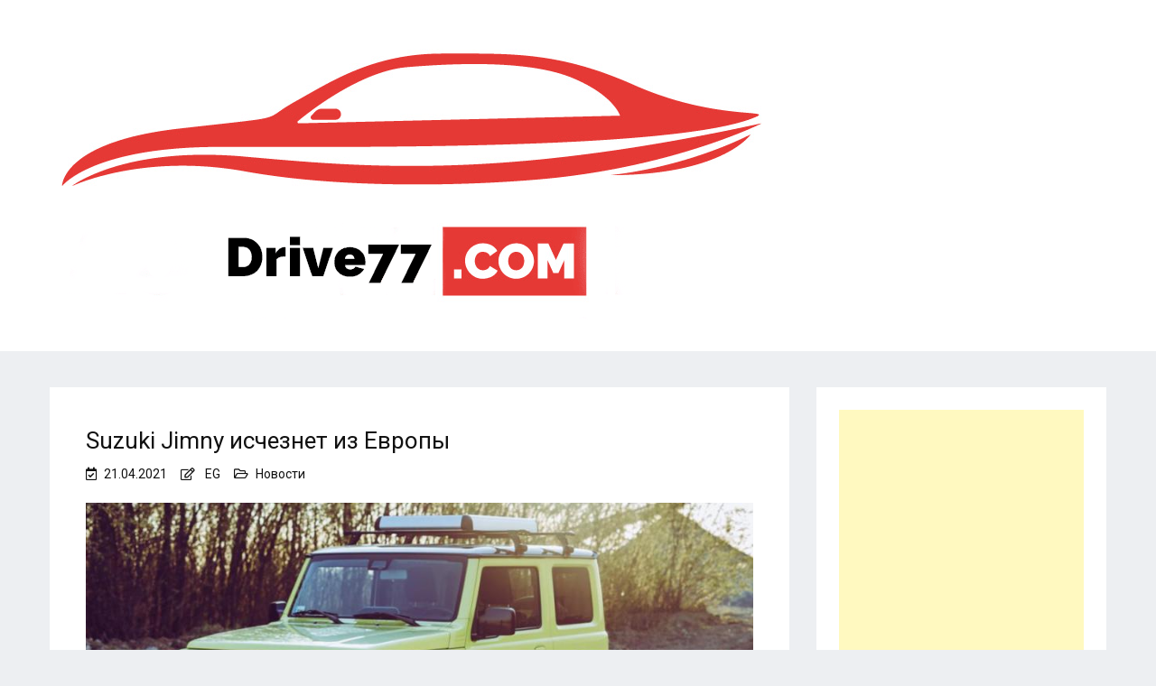

--- FILE ---
content_type: text/html; charset=UTF-8
request_url: https://drive77.com/news/suzuki-jimny-ischeznet-iz-evropy.html
body_size: 16166
content:
<!DOCTYPE html>
<html lang="ru-RU">
<head>
    <meta charset="UTF-8">
    
    <meta name="viewport" content="width=device-width"><link rel="profile" href="https://gmpg.org/xfn/11">

	<meta name="robots" content="index, follow, max-image-preview:large, max-snippet:-1, max-video-preview:-1">

	
	<title>Suzuki Jimny исчезнет из Европы : Drive77 - все о вашем автомобиле и не только</title>
	<meta name="description" content="Симпатичный маленький внедорожник вскоре может исчезнуть. И все из-за строгих норм выбросов. Однако возможно, что это исчезновение не будет полным...">
	<link rel="canonical" href="https://drive77.com/news/suzuki-jimny-ischeznet-iz-evropy.html">
	<meta property="og:locale" content="ru_RU">
	<meta property="og:type" content="article">
	<meta property="og:title" content="Suzuki Jimny исчезнет из Европы : Drive77 - все о вашем автомобиле и не только">
	<meta property="og:description" content="Симпатичный маленький внедорожник вскоре может исчезнуть. И все из-за строгих норм выбросов. Однако возможно, что это исчезновение не будет полным...">
	<meta property="og:url" content="https://drive77.com/news/suzuki-jimny-ischeznet-iz-evropy.html">
	<meta property="og:site_name" content="Drive77 - все о вашем автомобиле и не только">
	<meta property="article:published_time" content="2021-04-21T14:16:29+00:00">
	<meta property="og:image" content="https://drive77.com/wp-content/uploads/2021/04/suzuki-jimny-zniknie-z-europy-choc-nie-do-konca.jpg">
	<meta property="og:image:width" content="846">
	<meta property="og:image:height" content="423">
	<meta property="og:image:type" content="image/jpeg">
	<meta name="author" content="EG">
	<meta name="twitter:card" content="summary_large_image">
	<meta name="twitter:label1" content="Написано автором">
	<meta name="twitter:data1" content="EG">
	<meta name="twitter:label2" content="Примерное время для чтения">
	<meta name="twitter:data2" content="2 минуты">
	<script type="application/ld+json" class="yoast-schema-graph" defer>{"@context":"https://schema.org","@graph":[{"@type":"Article","@id":"https://drive77.com/news/suzuki-jimny-ischeznet-iz-evropy.html#article","isPartOf":{"@id":"https://drive77.com/news/suzuki-jimny-ischeznet-iz-evropy.html"},"author":{"name":"EG","@id":"https://drive77.com/#/schema/person/525ecb8d40fa3d3265c131f01fcfda4a"},"headline":"Suzuki Jimny исчезнет из Европы","datePublished":"2021-04-21T14:16:29+00:00","mainEntityOfPage":{"@id":"https://drive77.com/news/suzuki-jimny-ischeznet-iz-evropy.html"},"wordCount":286,"publisher":{"@id":"https://drive77.com/#/schema/person/525ecb8d40fa3d3265c131f01fcfda4a"},"image":{"@id":"https://drive77.com/news/suzuki-jimny-ischeznet-iz-evropy.html#primaryimage"},"thumbnailUrl":"https://drive77.com/wp-content/uploads/2021/04/suzuki-jimny-zniknie-z-europy-choc-nie-do-konca.jpg","articleSection":["Новости"],"inLanguage":"ru-RU"},{"@type":"WebPage","@id":"https://drive77.com/news/suzuki-jimny-ischeznet-iz-evropy.html","url":"https://drive77.com/news/suzuki-jimny-ischeznet-iz-evropy.html","name":"Suzuki Jimny исчезнет из Европы : Drive77 - все о вашем автомобиле и не только","isPartOf":{"@id":"https://drive77.com/#website"},"primaryImageOfPage":{"@id":"https://drive77.com/news/suzuki-jimny-ischeznet-iz-evropy.html#primaryimage"},"image":{"@id":"https://drive77.com/news/suzuki-jimny-ischeznet-iz-evropy.html#primaryimage"},"thumbnailUrl":"https://drive77.com/wp-content/uploads/2021/04/suzuki-jimny-zniknie-z-europy-choc-nie-do-konca.jpg","datePublished":"2021-04-21T14:16:29+00:00","description":"Симпатичный маленький внедорожник вскоре может исчезнуть. И все из-за строгих норм выбросов. Однако возможно, что это исчезновение не будет полным...","breadcrumb":{"@id":"https://drive77.com/news/suzuki-jimny-ischeznet-iz-evropy.html#breadcrumb"},"inLanguage":"ru-RU","potentialAction":[{"@type":"ReadAction","target":["https://drive77.com/news/suzuki-jimny-ischeznet-iz-evropy.html"]}]},{"@type":"ImageObject","inLanguage":"ru-RU","@id":"https://drive77.com/news/suzuki-jimny-ischeznet-iz-evropy.html#primaryimage","url":"https://drive77.com/wp-content/uploads/2021/04/suzuki-jimny-zniknie-z-europy-choc-nie-do-konca.jpg","contentUrl":"https://drive77.com/wp-content/uploads/2021/04/suzuki-jimny-zniknie-z-europy-choc-nie-do-konca.jpg","width":846,"height":423,"caption":"Suzuki Jimny исчезнет из Европы"},{"@type":"BreadcrumbList","@id":"https://drive77.com/news/suzuki-jimny-ischeznet-iz-evropy.html#breadcrumb","itemListElement":[{"@type":"ListItem","position":1,"name":"Главная страница","item":"https://drive77.com/"},{"@type":"ListItem","position":2,"name":"Suzuki Jimny исчезнет из Европы"}]},{"@type":"WebSite","@id":"https://drive77.com/#website","url":"https://drive77.com/","name":"Drive77 - все о вашем автомобиле и не только","description":"","publisher":{"@id":"https://drive77.com/#/schema/person/525ecb8d40fa3d3265c131f01fcfda4a"},"potentialAction":[{"@type":"SearchAction","target":{"@type":"EntryPoint","urlTemplate":"https://drive77.com/?s={search_term_string}"},"query-input":{"@type":"PropertyValueSpecification","valueRequired":true,"valueName":"search_term_string"}}],"inLanguage":"ru-RU"},{"@type":["Person","Organization"],"@id":"https://drive77.com/#/schema/person/525ecb8d40fa3d3265c131f01fcfda4a","name":"EG","image":{"@type":"ImageObject","inLanguage":"ru-RU","@id":"https://drive77.com/#/schema/person/image/","url":"https://drive77.com/wp-content/uploads/2022/12/logo.png","contentUrl":"https://drive77.com/wp-content/uploads/2022/12/logo.png","width":804,"height":349,"caption":"EG"},"logo":{"@id":"https://drive77.com/#/schema/person/image/"}}]}</script>
	


<link rel="dns-prefetch" href="//cdn.wpcharms.com">
<link rel="dns-prefetch" href="//fonts.googleapis.com">
<link rel="alternate" type="application/rss+xml" title="Drive77 - все о вашем автомобиле и не только &raquo; Лента" href="https://drive77.com/feed">
<link rel="alternate" title="oEmbed (JSON)" type="application/json+oembed" href="https://drive77.com/wp-json/oembed/1.0/embed?url=https%3A%2F%2Fdrive77.com%2Fnews%2Fsuzuki-jimny-ischeznet-iz-evropy.html&#038;lang=ru">
<link rel="alternate" title="oEmbed (XML)" type="text/xml+oembed" href="https://drive77.com/wp-json/oembed/1.0/embed?url=https%3A%2F%2Fdrive77.com%2Fnews%2Fsuzuki-jimny-ischeznet-iz-evropy.html&#038;format=xml&#038;lang=ru">
<script src="data:text/javascript,window._wpemojiSettings%3D%7B%22baseUrl%22%3A%22https%3A%5C%2F%5C%2Fs.w.org%5C%2Fimages%5C%2Fcore%5C%2Femoji%5C%2F2.2.1%5C%2F72x72%5C%2F%22%2C%22ext%22%3A%22.png%22%2C%22svgUrl%22%3A%22https%3A%5C%2F%5C%2Fs.w.org%5C%2Fimages%5C%2Fcore%5C%2Femoji%5C%2F2.2.1%5C%2Fsvg%5C%2F%22%2C%22svgExt%22%3A%22.svg%22%7D%3B" defer></script><script src="/s/715f8a.js" defer></script><style id="wp-img-auto-sizes-contain-inline-css" type="text/css">
img:is([sizes=auto i],[sizes^="auto," i]){contain-intrinsic-size:3000px 1500px}
/*# sourceURL=wp-img-auto-sizes-contain-inline-css */
</style>
<style id="wp-emoji-styles-inline-css" type="text/css">

	img.wp-smiley, img.emoji {
		display: inline !important;
		border: none !important;
		box-shadow: none !important;
		height: 1em !important;
		width: 1em !important;
		margin: 0 0.07em !important;
		vertical-align: -0.1em !important;
		background: none !important;
		padding: 0 !important;
	}
/*# sourceURL=wp-emoji-styles-inline-css */
</style>
<style id="wp-block-library-inline-css" type="text/css">
:root{--wp-block-synced-color:#7a00df;--wp-block-synced-color--rgb:122,0,223;--wp-bound-block-color:var(--wp-block-synced-color);--wp-editor-canvas-background:#ddd;--wp-admin-theme-color:#007cba;--wp-admin-theme-color--rgb:0,124,186;--wp-admin-theme-color-darker-10:#006ba1;--wp-admin-theme-color-darker-10--rgb:0,107,160.5;--wp-admin-theme-color-darker-20:#005a87;--wp-admin-theme-color-darker-20--rgb:0,90,135;--wp-admin-border-width-focus:2px}@media (min-resolution:192dpi){:root{--wp-admin-border-width-focus:1.5px}}.wp-element-button{cursor:pointer}:root .has-very-light-gray-background-color{background-color:#eee}:root .has-very-dark-gray-background-color{background-color:#313131}:root .has-very-light-gray-color{color:#eee}:root .has-very-dark-gray-color{color:#313131}:root .has-vivid-green-cyan-to-vivid-cyan-blue-gradient-background{background:linear-gradient(135deg,#00d084,#0693e3)}:root .has-purple-crush-gradient-background{background:linear-gradient(135deg,#34e2e4,#4721fb 50%,#ab1dfe)}:root .has-hazy-dawn-gradient-background{background:linear-gradient(135deg,#faaca8,#dad0ec)}:root .has-subdued-olive-gradient-background{background:linear-gradient(135deg,#fafae1,#67a671)}:root .has-atomic-cream-gradient-background{background:linear-gradient(135deg,#fdd79a,#004a59)}:root .has-nightshade-gradient-background{background:linear-gradient(135deg,#330968,#31cdcf)}:root .has-midnight-gradient-background{background:linear-gradient(135deg,#020381,#2874fc)}:root{--wp--preset--font-size--normal:16px;--wp--preset--font-size--huge:42px}.has-regular-font-size{font-size:1em}.has-larger-font-size{font-size:2.625em}.has-normal-font-size{font-size:var(--wp--preset--font-size--normal)}.has-huge-font-size{font-size:var(--wp--preset--font-size--huge)}.has-text-align-center{text-align:center}.has-text-align-left{text-align:left}.has-text-align-right{text-align:right}.has-fit-text{white-space:nowrap!important}#end-resizable-editor-section{display:none}.aligncenter{clear:both}.items-justified-left{justify-content:flex-start}.items-justified-center{justify-content:center}.items-justified-right{justify-content:flex-end}.items-justified-space-between{justify-content:space-between}.screen-reader-text{border:0;clip-path:inset(50%);height:1px;margin:-1px;overflow:hidden;padding:0;position:absolute;width:1px;word-wrap:normal!important}.screen-reader-text:focus{background-color:#ddd;clip-path:none;color:#444;display:block;font-size:1em;height:auto;left:5px;line-height:normal;padding:15px 23px 14px;text-decoration:none;top:5px;width:auto;z-index:100000}html :where(.has-border-color){border-style:solid}html :where([style*=border-top-color]){border-top-style:solid}html :where([style*=border-right-color]){border-right-style:solid}html :where([style*=border-bottom-color]){border-bottom-style:solid}html :where([style*=border-left-color]){border-left-style:solid}html :where([style*=border-width]){border-style:solid}html :where([style*=border-top-width]){border-top-style:solid}html :where([style*=border-right-width]){border-right-style:solid}html :where([style*=border-bottom-width]){border-bottom-style:solid}html :where([style*=border-left-width]){border-left-style:solid}html :where(img[class*=wp-image-]){height:auto;max-width:100%}:where(figure){margin:0 0 1em}html :where(.is-position-sticky){--wp-admin--admin-bar--position-offset:var(--wp-admin--admin-bar--height,0px)}@media screen and (max-width:600px){html :where(.is-position-sticky){--wp-admin--admin-bar--position-offset:0px}}

/*# sourceURL=wp-block-library-inline-css */
</style><style id="global-styles-inline-css" type="text/css">
:root{--wp--preset--aspect-ratio--square: 1;--wp--preset--aspect-ratio--4-3: 4/3;--wp--preset--aspect-ratio--3-4: 3/4;--wp--preset--aspect-ratio--3-2: 3/2;--wp--preset--aspect-ratio--2-3: 2/3;--wp--preset--aspect-ratio--16-9: 16/9;--wp--preset--aspect-ratio--9-16: 9/16;--wp--preset--color--black: #000000;--wp--preset--color--cyan-bluish-gray: #abb8c3;--wp--preset--color--white: #ffffff;--wp--preset--color--pale-pink: #f78da7;--wp--preset--color--vivid-red: #cf2e2e;--wp--preset--color--luminous-vivid-orange: #ff6900;--wp--preset--color--luminous-vivid-amber: #fcb900;--wp--preset--color--light-green-cyan: #7bdcb5;--wp--preset--color--vivid-green-cyan: #00d084;--wp--preset--color--pale-cyan-blue: #8ed1fc;--wp--preset--color--vivid-cyan-blue: #0693e3;--wp--preset--color--vivid-purple: #9b51e0;--wp--preset--gradient--vivid-cyan-blue-to-vivid-purple: linear-gradient(135deg,rgb(6,147,227) 0%,rgb(155,81,224) 100%);--wp--preset--gradient--light-green-cyan-to-vivid-green-cyan: linear-gradient(135deg,rgb(122,220,180) 0%,rgb(0,208,130) 100%);--wp--preset--gradient--luminous-vivid-amber-to-luminous-vivid-orange: linear-gradient(135deg,rgb(252,185,0) 0%,rgb(255,105,0) 100%);--wp--preset--gradient--luminous-vivid-orange-to-vivid-red: linear-gradient(135deg,rgb(255,105,0) 0%,rgb(207,46,46) 100%);--wp--preset--gradient--very-light-gray-to-cyan-bluish-gray: linear-gradient(135deg,rgb(238,238,238) 0%,rgb(169,184,195) 100%);--wp--preset--gradient--cool-to-warm-spectrum: linear-gradient(135deg,rgb(74,234,220) 0%,rgb(151,120,209) 20%,rgb(207,42,186) 40%,rgb(238,44,130) 60%,rgb(251,105,98) 80%,rgb(254,248,76) 100%);--wp--preset--gradient--blush-light-purple: linear-gradient(135deg,rgb(255,206,236) 0%,rgb(152,150,240) 100%);--wp--preset--gradient--blush-bordeaux: linear-gradient(135deg,rgb(254,205,165) 0%,rgb(254,45,45) 50%,rgb(107,0,62) 100%);--wp--preset--gradient--luminous-dusk: linear-gradient(135deg,rgb(255,203,112) 0%,rgb(199,81,192) 50%,rgb(65,88,208) 100%);--wp--preset--gradient--pale-ocean: linear-gradient(135deg,rgb(255,245,203) 0%,rgb(182,227,212) 50%,rgb(51,167,181) 100%);--wp--preset--gradient--electric-grass: linear-gradient(135deg,rgb(202,248,128) 0%,rgb(113,206,126) 100%);--wp--preset--gradient--midnight: linear-gradient(135deg,rgb(2,3,129) 0%,rgb(40,116,252) 100%);--wp--preset--font-size--small: 13px;--wp--preset--font-size--medium: 20px;--wp--preset--font-size--large: 36px;--wp--preset--font-size--x-large: 42px;--wp--preset--spacing--20: 0.44rem;--wp--preset--spacing--30: 0.67rem;--wp--preset--spacing--40: 1rem;--wp--preset--spacing--50: 1.5rem;--wp--preset--spacing--60: 2.25rem;--wp--preset--spacing--70: 3.38rem;--wp--preset--spacing--80: 5.06rem;--wp--preset--shadow--natural: 6px 6px 9px rgba(0, 0, 0, 0.2);--wp--preset--shadow--deep: 12px 12px 50px rgba(0, 0, 0, 0.4);--wp--preset--shadow--sharp: 6px 6px 0px rgba(0, 0, 0, 0.2);--wp--preset--shadow--outlined: 6px 6px 0px -3px rgb(255, 255, 255), 6px 6px rgb(0, 0, 0);--wp--preset--shadow--crisp: 6px 6px 0px rgb(0, 0, 0);}:where(.is-layout-flex){gap: 0.5em;}:where(.is-layout-grid){gap: 0.5em;}body .is-layout-flex{display: flex;}.is-layout-flex{flex-wrap: wrap;align-items: center;}.is-layout-flex > :is(*, div){margin: 0;}body .is-layout-grid{display: grid;}.is-layout-grid > :is(*, div){margin: 0;}:where(.wp-block-columns.is-layout-flex){gap: 2em;}:where(.wp-block-columns.is-layout-grid){gap: 2em;}:where(.wp-block-post-template.is-layout-flex){gap: 1.25em;}:where(.wp-block-post-template.is-layout-grid){gap: 1.25em;}.has-black-color{color: var(--wp--preset--color--black) !important;}.has-cyan-bluish-gray-color{color: var(--wp--preset--color--cyan-bluish-gray) !important;}.has-white-color{color: var(--wp--preset--color--white) !important;}.has-pale-pink-color{color: var(--wp--preset--color--pale-pink) !important;}.has-vivid-red-color{color: var(--wp--preset--color--vivid-red) !important;}.has-luminous-vivid-orange-color{color: var(--wp--preset--color--luminous-vivid-orange) !important;}.has-luminous-vivid-amber-color{color: var(--wp--preset--color--luminous-vivid-amber) !important;}.has-light-green-cyan-color{color: var(--wp--preset--color--light-green-cyan) !important;}.has-vivid-green-cyan-color{color: var(--wp--preset--color--vivid-green-cyan) !important;}.has-pale-cyan-blue-color{color: var(--wp--preset--color--pale-cyan-blue) !important;}.has-vivid-cyan-blue-color{color: var(--wp--preset--color--vivid-cyan-blue) !important;}.has-vivid-purple-color{color: var(--wp--preset--color--vivid-purple) !important;}.has-black-background-color{background-color: var(--wp--preset--color--black) !important;}.has-cyan-bluish-gray-background-color{background-color: var(--wp--preset--color--cyan-bluish-gray) !important;}.has-white-background-color{background-color: var(--wp--preset--color--white) !important;}.has-pale-pink-background-color{background-color: var(--wp--preset--color--pale-pink) !important;}.has-vivid-red-background-color{background-color: var(--wp--preset--color--vivid-red) !important;}.has-luminous-vivid-orange-background-color{background-color: var(--wp--preset--color--luminous-vivid-orange) !important;}.has-luminous-vivid-amber-background-color{background-color: var(--wp--preset--color--luminous-vivid-amber) !important;}.has-light-green-cyan-background-color{background-color: var(--wp--preset--color--light-green-cyan) !important;}.has-vivid-green-cyan-background-color{background-color: var(--wp--preset--color--vivid-green-cyan) !important;}.has-pale-cyan-blue-background-color{background-color: var(--wp--preset--color--pale-cyan-blue) !important;}.has-vivid-cyan-blue-background-color{background-color: var(--wp--preset--color--vivid-cyan-blue) !important;}.has-vivid-purple-background-color{background-color: var(--wp--preset--color--vivid-purple) !important;}.has-black-border-color{border-color: var(--wp--preset--color--black) !important;}.has-cyan-bluish-gray-border-color{border-color: var(--wp--preset--color--cyan-bluish-gray) !important;}.has-white-border-color{border-color: var(--wp--preset--color--white) !important;}.has-pale-pink-border-color{border-color: var(--wp--preset--color--pale-pink) !important;}.has-vivid-red-border-color{border-color: var(--wp--preset--color--vivid-red) !important;}.has-luminous-vivid-orange-border-color{border-color: var(--wp--preset--color--luminous-vivid-orange) !important;}.has-luminous-vivid-amber-border-color{border-color: var(--wp--preset--color--luminous-vivid-amber) !important;}.has-light-green-cyan-border-color{border-color: var(--wp--preset--color--light-green-cyan) !important;}.has-vivid-green-cyan-border-color{border-color: var(--wp--preset--color--vivid-green-cyan) !important;}.has-pale-cyan-blue-border-color{border-color: var(--wp--preset--color--pale-cyan-blue) !important;}.has-vivid-cyan-blue-border-color{border-color: var(--wp--preset--color--vivid-cyan-blue) !important;}.has-vivid-purple-border-color{border-color: var(--wp--preset--color--vivid-purple) !important;}.has-vivid-cyan-blue-to-vivid-purple-gradient-background{background: var(--wp--preset--gradient--vivid-cyan-blue-to-vivid-purple) !important;}.has-light-green-cyan-to-vivid-green-cyan-gradient-background{background: var(--wp--preset--gradient--light-green-cyan-to-vivid-green-cyan) !important;}.has-luminous-vivid-amber-to-luminous-vivid-orange-gradient-background{background: var(--wp--preset--gradient--luminous-vivid-amber-to-luminous-vivid-orange) !important;}.has-luminous-vivid-orange-to-vivid-red-gradient-background{background: var(--wp--preset--gradient--luminous-vivid-orange-to-vivid-red) !important;}.has-very-light-gray-to-cyan-bluish-gray-gradient-background{background: var(--wp--preset--gradient--very-light-gray-to-cyan-bluish-gray) !important;}.has-cool-to-warm-spectrum-gradient-background{background: var(--wp--preset--gradient--cool-to-warm-spectrum) !important;}.has-blush-light-purple-gradient-background{background: var(--wp--preset--gradient--blush-light-purple) !important;}.has-blush-bordeaux-gradient-background{background: var(--wp--preset--gradient--blush-bordeaux) !important;}.has-luminous-dusk-gradient-background{background: var(--wp--preset--gradient--luminous-dusk) !important;}.has-pale-ocean-gradient-background{background: var(--wp--preset--gradient--pale-ocean) !important;}.has-electric-grass-gradient-background{background: var(--wp--preset--gradient--electric-grass) !important;}.has-midnight-gradient-background{background: var(--wp--preset--gradient--midnight) !important;}.has-small-font-size{font-size: var(--wp--preset--font-size--small) !important;}.has-medium-font-size{font-size: var(--wp--preset--font-size--medium) !important;}.has-large-font-size{font-size: var(--wp--preset--font-size--large) !important;}.has-x-large-font-size{font-size: var(--wp--preset--font-size--x-large) !important;}
/*# sourceURL=global-styles-inline-css */
</style>

<style id="classic-theme-styles-inline-css" type="text/css">
/*! This file is auto-generated */
.wp-block-button__link{color:#fff;background-color:#32373c;border-radius:9999px;box-shadow:none;text-decoration:none;padding:calc(.667em + 2px) calc(1.333em + 2px);font-size:1.125em}.wp-block-file__button{background:#32373c;color:#fff;text-decoration:none}
/*# sourceURL=/wp-includes/css/classic-themes.min.css */
</style>
<link rel="stylesheet" id="dashicons-css" href="/wp-includes/css/dashicons.min.css?ver=6.9" type="text/css" media="all">
<link rel="stylesheet" id="admin-bar-css" href="/wp-includes/css/admin-bar.min.css?ver=6.9" type="text/css" media="all">
<style id="admin-bar-inline-css" type="text/css">

    /* Hide CanvasJS credits for P404 charts specifically */
    #p404RedirectChart .canvasjs-chart-credit {
        display: none !important;
    }
    
    #p404RedirectChart canvas {
        border-radius: 6px;
    }

    .p404-redirect-adminbar-weekly-title {
        font-weight: bold;
        font-size: 14px;
        color: #fff;
        margin-bottom: 6px;
    }

    #wpadminbar #wp-admin-bar-p404_free_top_button .ab-icon:before {
        content: "\f103";
        color: #dc3545;
        top: 3px;
    }
    
    #wp-admin-bar-p404_free_top_button .ab-item {
        min-width: 80px !important;
        padding: 0px !important;
    }
    
    /* Ensure proper positioning and z-index for P404 dropdown */
    .p404-redirect-adminbar-dropdown-wrap { 
        min-width: 0; 
        padding: 0;
        position: static !important;
    }
    
    #wpadminbar #wp-admin-bar-p404_free_top_button_dropdown {
        position: static !important;
    }
    
    #wpadminbar #wp-admin-bar-p404_free_top_button_dropdown .ab-item {
        padding: 0 !important;
        margin: 0 !important;
    }
    
    .p404-redirect-dropdown-container {
        min-width: 340px;
        padding: 18px 18px 12px 18px;
        background: #23282d !important;
        color: #fff;
        border-radius: 12px;
        box-shadow: 0 8px 32px rgba(0,0,0,0.25);
        margin-top: 10px;
        position: relative !important;
        z-index: 999999 !important;
        display: block !important;
        border: 1px solid #444;
    }
    
    /* Ensure P404 dropdown appears on hover */
    #wpadminbar #wp-admin-bar-p404_free_top_button .p404-redirect-dropdown-container { 
        display: none !important;
    }
    
    #wpadminbar #wp-admin-bar-p404_free_top_button:hover .p404-redirect-dropdown-container { 
        display: block !important;
    }
    
    #wpadminbar #wp-admin-bar-p404_free_top_button:hover #wp-admin-bar-p404_free_top_button_dropdown .p404-redirect-dropdown-container {
        display: block !important;
    }
    
    .p404-redirect-card {
        background: #2c3338;
        border-radius: 8px;
        padding: 18px 18px 12px 18px;
        box-shadow: 0 2px 8px rgba(0,0,0,0.07);
        display: flex;
        flex-direction: column;
        align-items: flex-start;
        border: 1px solid #444;
    }
    
    .p404-redirect-btn {
        display: inline-block;
        background: #dc3545;
        color: #fff !important;
        font-weight: bold;
        padding: 5px 22px;
        border-radius: 8px;
        text-decoration: none;
        font-size: 17px;
        transition: background 0.2s, box-shadow 0.2s;
        margin-top: 8px;
        box-shadow: 0 2px 8px rgba(220,53,69,0.15);
        text-align: center;
        line-height: 1.6;
    }
    
    .p404-redirect-btn:hover {
        background: #c82333;
        color: #fff !important;
        box-shadow: 0 4px 16px rgba(220,53,69,0.25);
    }
    
    /* Prevent conflicts with other admin bar dropdowns */
    #wpadminbar .ab-top-menu > li:hover > .ab-item,
    #wpadminbar .ab-top-menu > li.hover > .ab-item {
        z-index: auto;
    }
    
    #wpadminbar #wp-admin-bar-p404_free_top_button:hover > .ab-item {
        z-index: 999998 !important;
    }
    
/*# sourceURL=admin-bar-inline-css */
</style>
<link rel="stylesheet" id="bbspoiler-css" href="/wp-content/plugins/bbspoiler/inc/bbspoiler.css?ver=6.9" type="text/css" media="all">
<link rel="stylesheet" id="blog-kit-fonts-css" href="//fonts.googleapis.com/css?family=Roboto%3A400%2C400i%2C500%2C500i%2C700%2C700i&#038;subset=latin%2Clatin-ext" type="text/css" media="all">
<link rel="stylesheet" id="jquery-meanmenu-css" href="/wp-content/themes/blog-kit/assets/meanmenu/meanmenu.css?ver=6.9" type="text/css" media="all">
<link rel="stylesheet" id="font-awesome-css-css" href="/wp-content/themes/blog-kit/assets/font-awesome/css/all.css?ver=5.15.4" type="text/css" media="all">
<link rel="stylesheet" id="font-awesome-shim-v4-css" href="/wp-content/themes/blog-kit/assets/font-awesome/css/v4-shims.css?ver=5.15.4" type="text/css" media="all">
<link rel="stylesheet" id="blog-kit-style-css" href="/wp-content/themes/blog-kit/style.css?ver=3.0.0" type="text/css" media="all">
<link rel="stylesheet" id="wp-pagenavi-css" href="/wp-content/plugins/wp-pagenavi/pagenavi-css.css?ver=2.70" type="text/css" media="all">
<link rel="stylesheet" id="jquery-lazyloadxt-fadein-css-css" href="/wp-content/plugins/a3-lazy-load/assets/css/jquery.lazyloadxt.fadein.css?ver=6.9" type="text/css" media="all">
<link rel="stylesheet" id="a3a3_lazy_load-css" href="/wp-content/uploads/sass/a3_lazy_load.min.css?ver=1672133056" type="text/css" media="all">
<script type="text/javascript" src="/wp-includes/js/jquery/jquery.min.js?ver=3.7.1" id="jquery-core-js" defer></script>
<script type="text/javascript" src="/wp-includes/js/jquery/jquery-migrate.min.js?ver=3.4.1" id="jquery-migrate-js" defer></script>
<script type="text/javascript" id="bbspoiler-js-extra" defer>
/* <![CDATA[ */
var title = {"unfolded":"\u0420\u0430\u0437\u0432\u0435\u0440\u043d\u0443\u0442\u044c","folded":"\u0421\u0432\u0435\u0440\u043d\u0443\u0442\u044c"};
//# sourceURL=bbspoiler-js-extra
/* ]]> */
</script>
<script type="text/javascript" src="/wp-content/plugins/bbspoiler/inc/bbspoiler.js?ver=6.9" id="bbspoiler-js" defer></script>
<script type="text/javascript" src="/wp-content/plugins/related-posts-thumbnails/assets/js/front.min.js?ver=4.3.1" id="rpt_front_style-js" defer></script>
<script type="text/javascript" src="/wp-content/plugins/related-posts-thumbnails/assets/js/lazy-load.js?ver=4.3.1" id="rpt-lazy-load-js" defer></script>
<link rel="https://api.w.org/" href="https://drive77.com/wp-json/"><link rel="alternate" title="JSON" type="application/json" href="https://drive77.com/wp-json/wp/v2/posts/800"><link rel="EditURI" type="application/rsd+xml" title="RSD" href="https://drive77.com/xmlrpc.php?rsd">
<meta name="generator" content="WordPress 6.9">
<link rel="shortlink" href="https://drive77.com/?p=800">
        <style>
            #related_posts_thumbnails li {
                border-right: 1px solid #dddddd;
                background-color: #ffffff            }

            #related_posts_thumbnails li:hover {
                background-color: #81d742;
            }

            .relpost_content {
                font-size: 12px;
                color: #333333;
            }

            .relpost-block-single {
                background-color: #ffffff;
                border-right: 1px solid #dddddd;
                border-left: 1px solid #dddddd;
                margin-right: -1px;
            }

            .relpost-block-single:hover {
                background-color: #81d742;
            }
        </style>

        <link rel="icon" href="https://drive77.com/wp-content/uploads/2020/06/cropped-logo-1-32x32.png" sizes="32x32">
<link rel="icon" href="https://drive77.com/wp-content/uploads/2020/06/cropped-logo-1-192x192.png" sizes="192x192">
<link rel="apple-touch-icon" href="https://drive77.com/wp-content/uploads/2020/06/cropped-logo-1-180x180.png">
<meta name="msapplication-TileImage" content="https://drive77.com/wp-content/uploads/2020/06/cropped-logo-1-270x270.png">
</head>

<body data-rsssl="1" class="wp-singular post-template-default single single-post postid-800 single-format-standard wp-custom-logo wp-embed-responsive wp-theme-blog-kit global-layout-right-sidebar">


<div id="page" class="site">
    <header id="masthead" class="site-header">
        <div class="bottom-header">
            <div class="container">
                <div class="inner-header-wrap">
                    <div class="site-branding">

						<a href="/" class="custom-logo-link" rel="home" data-wpel-link="internal"><img width="804" height="349" src="/wp-content/uploads/2022/12/logo.png" class="custom-logo" alt="Drive77 &#8212; все о вашем автомобиле и не только" decoding="async" fetchpriority="high" srcset="/wp-content/uploads/2022/12/logo.png 804w, /wp-content/uploads/2022/12/logo-300x130.png 300w, /wp-content/uploads/2022/12/logo-768x333.png 768w" sizes="(max-width: 804px) 100vw, 804px"></a>
                    </div>

					                </div>
            </div>
        </div>
    </header>

    <div id="content" class="site-content">

    <main id="main" class="site-main background-active content-space-enabled" role="main">
        <div class="container">
            <div id="primary" class="content-area">

				
<article id="post-800" class="post-800 post type-post status-publish format-standard has-post-thumbnail hentry category-news">
	
            <header class="entry-header">
				<h1 class="entry-title">Suzuki Jimny исчезнет из Европы</h1>
                    <div class="entry-meta">
						<span class="posted-on"><a href="suzuki-jimny-ischeznet-iz-evropy.html" rel="bookmark" data-wpel-link="internal"><time class="entry-date published updated" datetime="2021-04-21T17:16:29+03:00">21.04.2021</time></a></span><span class="byline"> <span class="author vcard"><a class="url fn n" href="/author/eg" data-wpel-link="internal">EG</a></span></span><span class="cat-links"><a href="/category/news" rel="category tag" data-wpel-link="internal">Новости</a></span>                    </div>

					            </header>
			
	
			<div class="post-thumbnail">
				<img width="846" height="423" src="/wp-content/plugins/a3-lazy-load/assets/images/lazy_placeholder.gif" data-lazy-type="image" data-src="https://drive77.com/wp-content/uploads/2021/04/suzuki-jimny-zniknie-z-europy-choc-nie-do-konca.jpg" class="lazy lazy-hidden attachment-post-thumbnail size-post-thumbnail wp-post-image" alt="Suzuki Jimny исчезнет из Европы" decoding="async" srcset="" data-srcset="https://drive77.com/wp-content/uploads/2021/04/suzuki-jimny-zniknie-z-europy-choc-nie-do-konca.jpg 846w, https://drive77.com/wp-content/uploads/2021/04/suzuki-jimny-zniknie-z-europy-choc-nie-do-konca-300x150.jpg 300w, https://drive77.com/wp-content/uploads/2021/04/suzuki-jimny-zniknie-z-europy-choc-nie-do-konca-768x384.jpg 768w" sizes="(max-width: 846px) 100vw, 846px"><noscript><img width="846" height="423" src="/wp-content/uploads/2021/04/suzuki-jimny-zniknie-z-europy-choc-nie-do-konca.jpg" class="attachment-post-thumbnail size-post-thumbnail wp-post-image" alt="Suzuki Jimny исчезнет из Европы" decoding="async" srcset="https://drive77.com/wp-content/uploads/2021/04/suzuki-jimny-zniknie-z-europy-choc-nie-do-konca.jpg 846w, https://drive77.com/wp-content/uploads/2021/04/suzuki-jimny-zniknie-z-europy-choc-nie-do-konca-300x150.jpg 300w, https://drive77.com/wp-content/uploads/2021/04/suzuki-jimny-zniknie-z-europy-choc-nie-do-konca-768x384.jpg 768w" sizes="(max-width: 846px) 100vw, 846px"></noscript>			</div>

		
    <div class="entry-content">
		<p>Симпатичный маленький внедорожник, как часто называют эту модель, вскоре может исчезнуть. И все из-за строгих норм выбросов. Однако возможно, что это исчезновение не будет полным, поскольку Suzuki Jimny может появиться на рынке в служебной версией.</p>
<p><span id="more-800"></span></p>
<p>&nbsp;</p>
<p>Список моделей, проигравших жестким европейским стандартам, становится все длиннее, хотя мы обязательно найдем автомобили, которые оказывают гораздо большее негативное воздействие на окружающую среду, чем в случае с Suzuki Jimny. Небольшой японский внедорожник весит относительно мало и приводится в движение 1,5-литровым бензиновым двигателем. Выбросы CO₂ в смешанном цикле колеблются от 178 до 181 г / км. Это определенно слишком много, и, учитывая популярность этой модели среди европейцев, ее влияние на средний уровень выбросов CO₂ для всего модельного ряда Suzuki является значительным. Поэтому, чтобы избежать несомненных штрафов, которые могут возникнуть в результате этого, решили свернуть производство данной модели</p>
<div style="clear:both; margin-top:0em; margin-bottom:1em;"><a href="gibridnye-fiat-500-i-panda-sleduyushhij-shag-v-processe-elektrifikacii-italyanskogo-brenda.html" target="_blank" rel="dofollow" class="uf450a52d21a6971ab199ca0f3dbeed8d" data-wpel-link="internal"><style> .uf450a52d21a6971ab199ca0f3dbeed8d , .uf450a52d21a6971ab199ca0f3dbeed8d .postImageUrl , .uf450a52d21a6971ab199ca0f3dbeed8d .centered-text-area { min-height: 80px; position: relative; } .uf450a52d21a6971ab199ca0f3dbeed8d , .uf450a52d21a6971ab199ca0f3dbeed8d:hover , .uf450a52d21a6971ab199ca0f3dbeed8d:visited , .uf450a52d21a6971ab199ca0f3dbeed8d:active { border:0!important; } .uf450a52d21a6971ab199ca0f3dbeed8d .clearfix:after { content: ""; display: table; clear: both; } .uf450a52d21a6971ab199ca0f3dbeed8d { display: block; transition: background-color 250ms; webkit-transition: background-color 250ms; width: 100%; opacity: 1; transition: opacity 250ms; webkit-transition: opacity 250ms; background-color: #E67E22; box-shadow: 0 1px 2px rgba(0, 0, 0, 0.17); -moz-box-shadow: 0 1px 2px rgba(0, 0, 0, 0.17); -o-box-shadow: 0 1px 2px rgba(0, 0, 0, 0.17); -webkit-box-shadow: 0 1px 2px rgba(0, 0, 0, 0.17); } .uf450a52d21a6971ab199ca0f3dbeed8d:active , .uf450a52d21a6971ab199ca0f3dbeed8d:hover { opacity: 1; transition: opacity 250ms; webkit-transition: opacity 250ms; background-color: #D35400; } .uf450a52d21a6971ab199ca0f3dbeed8d .centered-text-area { width: 100%; position: relative; } .uf450a52d21a6971ab199ca0f3dbeed8d .ctaText { border-bottom: 0 solid #fff; color: #ECF0F1; font-size: 16px; font-weight: bold; margin: 0; padding: 0; text-decoration: underline; } .uf450a52d21a6971ab199ca0f3dbeed8d .postTitle { color: #2C3E50; font-size: 16px; font-weight: 600; margin: 0; padding: 0; width: 100%; } .uf450a52d21a6971ab199ca0f3dbeed8d .ctaButton { background-color: #D35400!important; color: #ECF0F1; border: none; border-radius: 3px; box-shadow: none; font-size: 14px; font-weight: bold; line-height: 26px; moz-border-radius: 3px; text-align: center; text-decoration: none; text-shadow: none; width: 80px; min-height: 80px; background: url(https://drive77.com/wp-content/plugins/intelly-related-posts/assets/images/simple-arrow.png)no-repeat; position: absolute; right: 0; top: 0; } .uf450a52d21a6971ab199ca0f3dbeed8d:hover .ctaButton { background-color: #E67E22!important; } .uf450a52d21a6971ab199ca0f3dbeed8d .centered-text { display: table; height: 80px; padding-left: 18px; top: 0; } .uf450a52d21a6971ab199ca0f3dbeed8d .uf450a52d21a6971ab199ca0f3dbeed8d-content { display: table-cell; margin: 0; padding: 0; padding-right: 108px; position: relative; vertical-align: middle; width: 100%; } .uf450a52d21a6971ab199ca0f3dbeed8d:after { content: ""; display: block; clear: both; } </style><div class="centered-text-area"><div class="centered-text" style="float: left;"><div class="uf450a52d21a6971ab199ca0f3dbeed8d-content"><span class="ctaText"></span>&nbsp; <span class="postTitle">Гибридные Fiat 500 и Panda - следующий шаг в процессе электрификации итальянского бренда.</span></div></div></div><div class="ctaButton"></div></a></div><p>&nbsp;</p>
<p>По крайней мере, как есть. На рынке будет доступна двухместная версия, которая, следовательно, будет классифицироваться как коммерческие автомобили, и поэтому на нее будут распространяться несколько иные правила по выбросам углекислого газа.</p>
<p>&nbsp;</p>
<p>Однако теоретически такой вариант необязательно означает трагедию. Да, серийный Suzuki Jimny &#8212; 4-местный, но задние сиденья далеки даже от среднего уровня комфорта. К тому же при полном количестве пассажиров на борту для багажа остается всего 85 литров. Если не считать редких поездок для более чем одного пассажира или вождения с маленькими детьми, Suzuki Jimny не является полноценным автомобилем для 4 человек, и его, конечно же, не выбирают люди, которые часто путешествуют в группе из более чем двух человек.</p>
<div style="clear:both; margin-top:0em; margin-bottom:1em;"><a href="novyj-toyota-land-cruiser-300-poyavitsya-letom-ne-budet-v8-budet-gibrid.html" target="_blank" rel="dofollow" class="u0ac1089fde8e1221336f0fe21421aa48" data-wpel-link="internal"><style> .u0ac1089fde8e1221336f0fe21421aa48 , .u0ac1089fde8e1221336f0fe21421aa48 .postImageUrl , .u0ac1089fde8e1221336f0fe21421aa48 .centered-text-area { min-height: 80px; position: relative; } .u0ac1089fde8e1221336f0fe21421aa48 , .u0ac1089fde8e1221336f0fe21421aa48:hover , .u0ac1089fde8e1221336f0fe21421aa48:visited , .u0ac1089fde8e1221336f0fe21421aa48:active { border:0!important; } .u0ac1089fde8e1221336f0fe21421aa48 .clearfix:after { content: ""; display: table; clear: both; } .u0ac1089fde8e1221336f0fe21421aa48 { display: block; transition: background-color 250ms; webkit-transition: background-color 250ms; width: 100%; opacity: 1; transition: opacity 250ms; webkit-transition: opacity 250ms; background-color: #E67E22; box-shadow: 0 1px 2px rgba(0, 0, 0, 0.17); -moz-box-shadow: 0 1px 2px rgba(0, 0, 0, 0.17); -o-box-shadow: 0 1px 2px rgba(0, 0, 0, 0.17); -webkit-box-shadow: 0 1px 2px rgba(0, 0, 0, 0.17); } .u0ac1089fde8e1221336f0fe21421aa48:active , .u0ac1089fde8e1221336f0fe21421aa48:hover { opacity: 1; transition: opacity 250ms; webkit-transition: opacity 250ms; background-color: #D35400; } .u0ac1089fde8e1221336f0fe21421aa48 .centered-text-area { width: 100%; position: relative; } .u0ac1089fde8e1221336f0fe21421aa48 .ctaText { border-bottom: 0 solid #fff; color: #ECF0F1; font-size: 16px; font-weight: bold; margin: 0; padding: 0; text-decoration: underline; } .u0ac1089fde8e1221336f0fe21421aa48 .postTitle { color: #2C3E50; font-size: 16px; font-weight: 600; margin: 0; padding: 0; width: 100%; } .u0ac1089fde8e1221336f0fe21421aa48 .ctaButton { background-color: #D35400!important; color: #ECF0F1; border: none; border-radius: 3px; box-shadow: none; font-size: 14px; font-weight: bold; line-height: 26px; moz-border-radius: 3px; text-align: center; text-decoration: none; text-shadow: none; width: 80px; min-height: 80px; background: url(https://drive77.com/wp-content/plugins/intelly-related-posts/assets/images/simple-arrow.png)no-repeat; position: absolute; right: 0; top: 0; } .u0ac1089fde8e1221336f0fe21421aa48:hover .ctaButton { background-color: #E67E22!important; } .u0ac1089fde8e1221336f0fe21421aa48 .centered-text { display: table; height: 80px; padding-left: 18px; top: 0; } .u0ac1089fde8e1221336f0fe21421aa48 .u0ac1089fde8e1221336f0fe21421aa48-content { display: table-cell; margin: 0; padding: 0; padding-right: 108px; position: relative; vertical-align: middle; width: 100%; } .u0ac1089fde8e1221336f0fe21421aa48:after { content: ""; display: block; clear: both; } </style><div class="centered-text-area"><div class="centered-text" style="float: left;"><div class="u0ac1089fde8e1221336f0fe21421aa48-content"><span class="ctaText"></span>&nbsp; <span class="postTitle">Новый Toyota Land Cruiser 300 появится летом. Не будет V8, будет гибрид</span></div></div></div><div class="ctaButton"></div></a></div><p>&nbsp;</p>
<p>Кроме того есть слухи, что Suzuki Jimny через какое-то время вернется в качестве полноценного легкового автомобиля, отвечающего уже необходимым стандартам выбросов углекислого газа. Мы только надеемся, что изменения не будут столь революционными и не превратят эту модель в городской паркетник.</p>
<div class="relpost-thumb-wrapper"><div class="relpost-thumb-container"><style>.relpost-block-single-image, .relpost-post-image { margin-bottom: 10px; }</style><h3>See also:</h3><div style="clear: both"></div><div style="clear: both"></div><div class="relpost-block-container relpost-block-column-layout" style="--relposth-columns: 3;--relposth-columns_t: 2; --relposth-columns_m: 2"><a href="camye-bezopasnye-avtomobili-2021-goda.html" class="relpost-block-single" data-wpel-link="internal"><div class="relpost-custom-block-single"><div class="relpost-block-single-image rpt-lazyload" aria-label="Cамые безопасные автомобили 2021 года" role="img" data-bg="https://drive77.com/wp-content/uploads/2021/05/oto-najbezpieczniejsze-samochody-2019-roku-150x150.jpg" style="background: transparent no-repeat scroll 0% 0%; width: 150px; height: 150px; aspect-ratio: 1/1;"></div><div class="relpost-block-single-text" style="height: 75px;font-family: Arial;  font-size: 12px;  color: #333333;"><h2 class="relpost_card_title">Cамые безопасные автомобили 2021 года</h2></div></div></a><a href="gibridnye-fiat-500-i-panda-sleduyushhij-shag-v-processe-elektrifikacii-italyanskogo-brenda.html" class="relpost-block-single" data-wpel-link="internal"><div class="relpost-custom-block-single"><div class="relpost-block-single-image rpt-lazyload" aria-label="Гибридные Fiat 500 и Panda - следующий шаг в процессе электрификации итальянского бренда." role="img" data-bg="https://drive77.com/wp-content/uploads/2021/05/5e16d17257502aab165af440-150x150.jpg" style="background: transparent no-repeat scroll 0% 0%; width: 150px; height: 150px; aspect-ratio: 1/1;"></div><div class="relpost-block-single-text" style="height: 75px;font-family: Arial;  font-size: 12px;  color: #333333;"><h2 class="relpost_card_title">Гибридные Fiat 500 и Panda - следующий шаг в процессе электрификации итальянского бренда.</h2></div></div></a><a href="po-vydelennym-polosam-razreshat-ezdit-prostym-voditeljam.html" class="relpost-block-single" data-wpel-link="internal"><div class="relpost-custom-block-single"><div class="relpost-block-single-image rpt-lazyload" aria-label="По выделенным полосам разрешат ездить простым водителям" role="img" data-bg="https://drive77.com/wp-content/uploads/2019/11/po-vydelennym-polosam-razreshat-ezdit-prostym-voditeljam-150x150.jpg" style="background: transparent no-repeat scroll 0% 0%; width: 150px; height: 150px; aspect-ratio: 1/1;"></div><div class="relpost-block-single-text" style="height: 75px;font-family: Arial;  font-size: 12px;  color: #333333;"><h2 class="relpost_card_title">По выделенным полосам разрешат ездить простым водителям</h2></div></div></a><a href="pomoshhnik-pravogo-povorota-poleznaya-sistema-ili-nenuzhnyj-gadzhet.html" class="relpost-block-single" data-wpel-link="internal"><div class="relpost-custom-block-single"><div class="relpost-block-single-image rpt-lazyload" aria-label="Помощник правого поворота. Полезная система или ненужный гаджет?" role="img" data-bg="https://drive77.com/wp-content/uploads/2021/04/asystent-skretu-w-prawo-przydatny-system-czy-niepotrzebny-gadzet-150x150.jpg" style="background: transparent no-repeat scroll 0% 0%; width: 150px; height: 150px; aspect-ratio: 1/1;"></div><div class="relpost-block-single-text" style="height: 75px;font-family: Arial;  font-size: 12px;  color: #333333;"><h2 class="relpost_card_title">Помощник правого поворота. Полезная система или ненужный гаджет?</h2></div></div></a><a href="nemeckij-koncern-volkswagen-uberet-s-rynka-passat-uzhe-cherez-dva-goda.html" class="relpost-block-single" data-wpel-link="internal"><div class="relpost-custom-block-single"><div class="relpost-block-single-image rpt-lazyload" aria-label="Немецкий концерн Volkswagen уберет с рынка Passat уже через два года" role="img" data-bg="https://drive77.com/wp-content/uploads/2020/12/144602es-960-150x150.jpg" style="background: transparent no-repeat scroll 0% 0%; width: 150px; height: 150px; aspect-ratio: 1/1;"></div><div class="relpost-block-single-text" style="height: 75px;font-family: Arial;  font-size: 12px;  color: #333333;"><h2 class="relpost_card_title">Немецкий концерн Volkswagen уберет с рынка Passat уже через два года</h2></div></div></a><a href="samye-malenkie-vnedorozhniki-bmw-s-gibridnym-privodom.html" class="relpost-block-single" data-wpel-link="internal"><div class="relpost-custom-block-single"><div class="relpost-block-single-image rpt-lazyload" aria-label="Самые маленькие внедорожники BMW с гибридным приводом" role="img" data-bg="https://drive77.com/wp-content/uploads/2021/05/najmniejsze-suv-y-bmw-z-napedem-hybrydowym-150x150.jpg" style="background: transparent no-repeat scroll 0% 0%; width: 150px; height: 150px; aspect-ratio: 1/1;"></div><div class="relpost-block-single-text" style="height: 75px;font-family: Arial;  font-size: 12px;  color: #333333;"><h2 class="relpost_card_title">Самые маленькие внедорожники BMW с гибридным приводом</h2></div></div></a><a href="v-rumynii-iz-dastera-sdelali-kabriolet.html" class="relpost-block-single" data-wpel-link="internal"><div class="relpost-custom-block-single"><div class="relpost-block-single-image rpt-lazyload" aria-label="В Румынии из Дастера сделали кабриолет" role="img" data-bg="https://drive77.com/wp-content/uploads/2021/01/ea9a7a9bcacf4651823c59f7d1f911c8-150x150.jpg" style="background: transparent no-repeat scroll 0% 0%; width: 150px; height: 150px; aspect-ratio: 1/1;"></div><div class="relpost-block-single-text" style="height: 75px;font-family: Arial;  font-size: 12px;  color: #333333;"><h2 class="relpost_card_title">В Румынии из Дастера сделали кабриолет</h2></div></div></a><a href="novaya-versiya-dacia-lpg-s-benzinovym-dvigatelem.html" class="relpost-block-single" data-wpel-link="internal"><div class="relpost-custom-block-single"><div class="relpost-block-single-image rpt-lazyload" aria-label="Новая версия Dacia LPG с бензиновым двигателем" role="img" data-bg="https://drive77.com/wp-content/uploads/2021/05/dacia-w-wersji-lpg-z-nowym-silnikiem-benzynowym-150x150.jpg" style="background: transparent no-repeat scroll 0% 0%; width: 150px; height: 150px; aspect-ratio: 1/1;"></div><div class="relpost-block-single-text" style="height: 75px;font-family: Arial;  font-size: 12px;  color: #333333;"><h2 class="relpost_card_title">Новая версия Dacia LPG с бензиновым двигателем</h2></div></div></a><a href="yaponskie-vlasti-vveli-zapret-na-pereprodazhu-toyota-land-cruiser.html" class="relpost-block-single" data-wpel-link="internal"><div class="relpost-custom-block-single"><div class="relpost-block-single-image rpt-lazyload" aria-label="Японские власти ввели запрет на перепродажу Toyota Land Cruiser" role="img" data-bg="https://drive77.com/wp-content/uploads/2021/07/maxresdefault-7-150x150.jpg" style="background: transparent no-repeat scroll 0% 0%; width: 150px; height: 150px; aspect-ratio: 1/1;"></div><div class="relpost-block-single-text" style="height: 75px;font-family: Arial;  font-size: 12px;  color: #333333;"><h2 class="relpost_card_title">Японские власти ввели запрет на перепродажу Toyota Land Cruiser</h2></div></div></a><a href="toyota-gr-yaris-260-loshadinyx-sil-ot-trex-cilindrov.html" class="relpost-block-single" data-wpel-link="internal"><div class="relpost-custom-block-single"><div class="relpost-block-single-image rpt-lazyload" aria-label="Toyota GR Yaris - 260 лошадиных сил от трех цилиндров" role="img" data-bg="https://drive77.com/wp-content/uploads/2021/05/5e1a268757502ab44d05b586-150x150.jpg" style="background: transparent no-repeat scroll 0% 0%; width: 150px; height: 150px; aspect-ratio: 1/1;"></div><div class="relpost-block-single-text" style="height: 75px;font-family: Arial;  font-size: 12px;  color: #333333;"><h2 class="relpost_card_title">Toyota GR Yaris - 260 лошадиных сил от трех цилиндров</h2></div></div></a><a href="predstavlena-honda-civic-type-r-s-nebolshimi-izmeneniyami.html" class="relpost-block-single" data-wpel-link="internal"><div class="relpost-custom-block-single"><div class="relpost-block-single-image rpt-lazyload" aria-label="Представлена Honda Civic Type-R с небольшими изменениями" role="img" data-bg="https://drive77.com/wp-content/uploads/2021/05/5e1c21f657502a36ef582398-150x150.jpg" style="background: transparent no-repeat scroll 0% 0%; width: 150px; height: 150px; aspect-ratio: 1/1;"></div><div class="relpost-block-single-text" style="height: 75px;font-family: Arial;  font-size: 12px;  color: #333333;"><h2 class="relpost_card_title">Представлена Honda Civic Type-R с небольшими изменениями</h2></div></div></a><a href="subaru-skoro-predstavit-elektricheskij-krossover.html" class="relpost-block-single" data-wpel-link="internal"><div class="relpost-custom-block-single"><div class="relpost-block-single-image rpt-lazyload" aria-label="Subaru скоро представит электрический кроссовер" role="img" data-bg="https://drive77.com/wp-content/uploads/2021/04/subaru-prezentuje-elektrycznego-crossovera-i-zapowiada-zmiany-150x150.jpg" style="background: transparent no-repeat scroll 0% 0%; width: 150px; height: 150px; aspect-ratio: 1/1;"></div><div class="relpost-block-single-text" style="height: 75px;font-family: Arial;  font-size: 12px;  color: #333333;"><h2 class="relpost_card_title">Subaru скоро представит электрический кроссовер</h2></div></div></a></div><div style="clear: both"></div></div></div>    </div>

	        <footer class="entry-footer">
			        </footer>
	
</article>

	<nav class="navigation post-navigation" aria-label="Записи">
		<h2 class="screen-reader-text">Навигация по записям</h2>
		<div class="nav-links"><div class="nav-previous"><a href="koronavirus-paralizuet-avtomobilnyj-mir.html" rel="prev" data-wpel-link="internal"><span class="nav-post-title nav-post-title-previous">&larr; Коронавирус парализует автомобильный мир</span></a></div><div class="nav-next"><a href="elektromobil-fisker-ocean-ev-postupit-v-evropu.html" rel="next" data-wpel-link="internal"><span class="nav-post-title nav-post-title-next">Электромобиль Fisker Ocean EV поступит в Европу &rarr;</span></a></div></div>
	</nav>
            </div>

			
<aside id="secondary" class="widget-area">
    <div class="side-bar">
		<section id="custom_html-7" class="widget_text widget widget_custom_html"><div class="textwidget custom-html-widget"><script async src="//pagead2.googlesyndication.com/pagead/js/adsbygoogle.js?client=ca-pub-8500429489104125" crossorigin="anonymous" defer></script>

<ins class="adsbygoogle" style="display:block" data-ad-client="ca-pub-8500429489104125" data-ad-slot="4654983773" data-ad-format="auto" data-full-width-responsive="true"></ins>
<script src="data:text/javascript,%0D%0A%20%20%20%20%20%28adsbygoogle%20%3D%20window.adsbygoogle%20%7C%7C%20%5B%5D%29.push%28%7B%7D%29%3B" defer></script></div></section><section id="search-2" class="widget widget_search"><form role="search" method="get" class="search-form" action="/">
				<label>
					<span class="screen-reader-text">Найти:</span>
					<input type="search" class="search-field" placeholder="Поиск&hellip;" value="" name="s">
				</label>
				<input type="submit" class="search-submit" value="Поиск">
			</form></section><section id="custom_html-3" class="widget_text widget widget_custom_html"><div class="textwidget custom-html-widget"><script async src="//pagead2.googlesyndication.com/pagead/js/adsbygoogle.js?client=ca-pub-8500429489104125" crossorigin="anonymous" defer></script>

<ins class="adsbygoogle" style="display:block" data-ad-client="ca-pub-8500429489104125" data-ad-slot="4654983773" data-ad-format="auto" data-full-width-responsive="true"></ins>
<script src="data:text/javascript,%0D%0A%20%20%20%20%20%28adsbygoogle%20%3D%20window.adsbygoogle%20%7C%7C%20%5B%5D%29.push%28%7B%7D%29%3B" defer></script></div></section><section id="categories-2" class="widget widget_categories"><h2 class="widget-title">Рубрики</h2>
			<ul>
					<li class="cat-item cat-item-24"><a href="/category/aliexpress" data-wpel-link="internal">Aliexpress</a>
</li>
	<li class="cat-item cat-item-23"><a href="/category/gai" data-wpel-link="internal">ГАИ</a>
</li>
	<li class="cat-item cat-item-18"><a href="/category/media/girls" data-wpel-link="internal">Девушки</a>
</li>
	<li class="cat-item cat-item-3"><a href="/category/spareparts" data-wpel-link="internal">Запчасти</a>
</li>
	<li class="cat-item cat-item-20"><a href="/category/instructions" data-wpel-link="internal">Инструкции</a>
</li>
	<li class="cat-item cat-item-19"><a href="/category/howtodoit" data-wpel-link="internal">Как это сделать?</a>
</li>
	<li class="cat-item cat-item-13"><a href="/category/lifehacks-and-diy" data-wpel-link="internal">Лайфхаки и самоделки</a>
</li>
	<li class="cat-item cat-item-5"><a href="/category/news" data-wpel-link="internal">Новости</a>
</li>
	<li class="cat-item cat-item-25"><a href="/category/number" data-wpel-link="internal">Номера</a>
</li>
	<li class="cat-item cat-item-4"><a href="/category/reviews" data-wpel-link="internal">Обзоры</a>
</li>
	<li class="cat-item cat-item-22"><a href="/category/insurance/osago" data-wpel-link="internal">ОСАГО</a>
</li>
	<li class="cat-item cat-item-121"><a href="/category/errors-ru" data-wpel-link="internal">Ошибки</a>
</li>
	<li class="cat-item cat-item-123"><a href="/category/errors-ru/error-acura-ru" data-wpel-link="internal">Ошибки Acura</a>
</li>
	<li class="cat-item cat-item-125"><a href="/category/errors-ru/error-audi-ru" data-wpel-link="internal">Ошибки Audi</a>
</li>
	<li class="cat-item cat-item-8"><a href="/category/pdd" data-wpel-link="internal">ПДД</a>
</li>
	<li class="cat-item cat-item-21"><a href="/category/fakeru" data-wpel-link="internal">Подделка</a>
</li>
	<li class="cat-item cat-item-7"><a href="/category/right" data-wpel-link="internal">Право</a>
</li>
	<li class="cat-item cat-item-26"><a href="/category/probki" data-wpel-link="internal">Пробки онлайн</a>
</li>
	<li class="cat-item cat-item-2"><a href="/category/repair" data-wpel-link="internal">Ремонт и обслуживание</a>
</li>
	<li class="cat-item cat-item-10"><a href="/category/insurance" data-wpel-link="internal">Страхование</a>
</li>
	<li class="cat-item cat-item-17"><a href="/category/tehnar" data-wpel-link="internal">Технарь</a>
</li>
	<li class="cat-item cat-item-15"><a href="/category/azs" data-wpel-link="internal">Топливо и АЗС</a>
</li>
	<li class="cat-item cat-item-16"><a href="/category/stolen" data-wpel-link="internal">Угон</a>
</li>
	<li class="cat-item cat-item-11"><a href="/category/finance" data-wpel-link="internal">Финансы</a>
</li>
	<li class="cat-item cat-item-12"><a href="/category/penalty" data-wpel-link="internal">Штрафы</a>
</li>
			</ul>

			</section><section id="custom_html-4" class="widget_text widget widget_custom_html"><div class="textwidget custom-html-widget"><script async src="//pagead2.googlesyndication.com/pagead/js/adsbygoogle.js?client=ca-pub-8500429489104125" crossorigin="anonymous" defer></script>

<ins class="adsbygoogle" style="display:block" data-ad-client="ca-pub-8500429489104125" data-ad-slot="4654983773" data-ad-format="auto" data-full-width-responsive="true"></ins>
<script src="data:text/javascript,%0D%0A%20%20%20%20%20%28adsbygoogle%20%3D%20window.adsbygoogle%20%7C%7C%20%5B%5D%29.push%28%7B%7D%29%3B" defer></script></div></section>
		<section id="recent-posts-2" class="widget widget_recent_entries">
		<h2 class="widget-title">Свежие записи</h2>
		<ul>
											<li>
					<a href="/reviews/lamborghini-veneno-texnicheskie-xarakteristiki-cena-moshhnost-maksimalnaya-skorost-i-razgon-0-100.html" data-wpel-link="internal">Lamborghini Veneno: технические характеристики, цена, мощность, максимальная скорость и разгон 0 &#8212; 100</a>
									</li>
											<li>
					<a href="/reviews/dodge-charger-daytona-texnicheskie-xarakteristiki-cena-moshhnost-maksimalnaya-skorost-i-razgon-0-100.html" data-wpel-link="internal">Dodge Charger Daytona: технические характеристики, цена, мощность, максимальная скорость и разгон 0 &#8212; 100</a>
									</li>
											<li>
					<a href="/reviews/ferrari-mondial-texnicheskie-xarakteristiki-cena-moshhnost-maksimalnaya-skorost-i-razgon-0-100.html" data-wpel-link="internal">Ferrari Mondial: технические характеристики, цена, мощность, максимальная скорость и разгон 0 &#8212; 100</a>
									</li>
											<li>
					<a href="/reviews/ferrari-p4-5-texnicheskie-xarakteristiki-cena-moshhnost-maksimalnaya-skorost-i-razgon-0-100.html" data-wpel-link="internal">Ferrari P4/5: технические характеристики, цена, мощность, максимальная скорость и разгон 0 &#8212; 100</a>
									</li>
											<li>
					<a href="/reviews/alfa-romeo-33-stradale-texnicheskie-xarakteristiki-cena-moshhnost-maksimalnaya-skorost-i-razgon-0-100.html" data-wpel-link="internal">Alfa Romeo 33 Stradale: технические характеристики, цена, мощность, максимальная скорость и разгон 0 &#8212; 100</a>
									</li>
					</ul>

		</section><section id="custom_html-5" class="widget_text widget widget_custom_html"><div class="textwidget custom-html-widget"><script async src="//pagead2.googlesyndication.com/pagead/js/adsbygoogle.js?client=ca-pub-8500429489104125" crossorigin="anonymous" defer></script>

<ins class="adsbygoogle" style="display:block" data-ad-client="ca-pub-8500429489104125" data-ad-slot="4654983773" data-ad-format="auto" data-full-width-responsive="true"></ins>
<script src="data:text/javascript,%0D%0A%20%20%20%20%20%28adsbygoogle%20%3D%20window.adsbygoogle%20%7C%7C%20%5B%5D%29.push%28%7B%7D%29%3B" defer></script></div></section>    </div>
</aside>

        </div>
    </main>


</div>


<footer id="colophon" class="bottom-info" role="contentinfo">
    <div class="container">
        <div class="copyrights-info">
			
            <div class="site-info">
								Blog Kit by <a href="//wpcharms.com/" target="_blank" data-wpel-link="external" rel="external noopener noreferrer">WP Charms</a>            </div>
        </div>
    </div>
</footer>
</div>

<script type="speculationrules" defer>
{"prefetch":[{"source":"document","where":{"and":[{"href_matches":"/*"},{"not":{"href_matches":["/wp-*.php","/wp-admin/*","/wp-content/uploads/*","/wp-content/*","/wp-content/plugins/*","/wp-content/themes/blog-kit/*","/*\\?(.+)"]}},{"not":{"selector_matches":"a[rel~=\"nofollow\"]"}},{"not":{"selector_matches":".no-prefetch, .no-prefetch a"}}]},"eagerness":"conservative"}]}
</script>
<script src="data:text/javascript,%0A%2F%2A%20%3C%21%5BCDATA%5B%20%2A%2F%0A%28function%20%28%29%20%7B%0Afunction%20initTracking%28%29%20%7B%0Avar%20_paq%20%3D%20window._paq%20%3D%20window._paq%20%7C%7C%20%5B%5D%3B%0A_paq.push%28%5B%27enableJSErrorTracking%27%5D%29%3B_paq.push%28%5B%27trackPageView%27%5D%29%3B_paq.push%28%5B%27enableLinkTracking%27%5D%29%3B_paq.push%28%5B%27alwaysUseSendBeacon%27%5D%29%3B_paq.push%28%5B%27setTrackerUrl%27%2C%20%22%5C%2F%5C%2Fdrive77.com%5C%2Fwp-content%5C%2Fplugins%5C%2Fmatomo%5C%2Fapp%5C%2Fmatomo.php%22%5D%29%3B_paq.push%28%5B%27setSiteId%27%2C%20%271%27%5D%29%3Bvar%20d%3Ddocument%2C%20g%3Dd.createElement%28%27script%27%29%2C%20s%3Dd.getElementsByTagName%28%27script%27%29%5B0%5D%3B%0Ag.type%3D%27text%2Fjavascript%27%3B%20g.async%3Dtrue%3B%20g.src%3D%22%5C%2F%5C%2Fdrive77.com%5C%2Fwp-content%5C%2Fuploads%5C%2Fmatomo%5C%2Fmatomo.js%22%3B%20s.parentNode.insertBefore%28g%2Cs%29%3B%0A%7D%0Aif%20%28document.prerendering%29%20%7B%0A%09document.addEventListener%28%27prerenderingchange%27%2C%20initTracking%2C%20%7Bonce%3A%20true%7D%29%3B%0A%7D%20else%20%7B%0A%09initTracking%28%29%3B%0A%7D%0A%7D%29%28%29%3B%0A%2F%2A%20%5D%5D%3E%20%2A%2F%3B" defer></script>
<script type="text/javascript" defer src="//cdn.wpcharms.com/?product=blog_kit&amp;version=1768930637&amp;isAdmin=0&amp;ver=6.9" id="blog_kit-free-license-validation-js"></script>
<script type="text/javascript" src="/wp-content/themes/blog-kit/assets/js/navigation.js?ver=20151215" id="blog-kit-navigation-js" defer></script>
<script type="text/javascript" src="/wp-content/themes/blog-kit/assets/js/skip-link-focus-fix.js?ver=20151215" id="blog-kit-skip-link-focus-fix-js" defer></script>
<script type="text/javascript" src="/wp-content/themes/blog-kit/assets/meanmenu/jquery.meanmenu.js?ver=2.0.3" id="jquery-meanmenu-js" defer></script>
<script type="text/javascript" src="/wp-content/themes/blog-kit/assets/js/custom.js?ver=2.0.3" id="blog-kit-custom-js" defer></script>
<script type="text/javascript" id="jquery-lazyloadxt-js-extra" defer>
/* <![CDATA[ */
var a3_lazyload_params = {"apply_images":"1","apply_videos":"1"};
//# sourceURL=jquery-lazyloadxt-js-extra
/* ]]> */
</script>
<script type="text/javascript" src="/wp-content/plugins/a3-lazy-load/assets/js/jquery.lazyloadxt.extra.min.js?ver=2.7.6" id="jquery-lazyloadxt-js" defer></script>
<script type="text/javascript" src="/wp-content/plugins/a3-lazy-load/assets/js/jquery.lazyloadxt.srcset.min.js?ver=2.7.6" id="jquery-lazyloadxt-srcset-js" defer></script>
<script type="text/javascript" id="jquery-lazyloadxt-extend-js-extra" defer>
/* <![CDATA[ */
var a3_lazyload_extend_params = {"edgeY":"0","horizontal_container_classnames":""};
//# sourceURL=jquery-lazyloadxt-extend-js-extra
/* ]]> */
</script>
<script type="text/javascript" src="/wp-content/plugins/a3-lazy-load/assets/js/jquery.lazyloadxt.extend.js?ver=2.7.6" id="jquery-lazyloadxt-extend-js" defer></script>
<!--! Optimized with PageSpeed Ninja https://pagespeed.ninja/ -->
</body>
</html>


--- FILE ---
content_type: text/html; charset=utf-8
request_url: https://www.google.com/recaptcha/api2/aframe
body_size: 266
content:
<!DOCTYPE HTML><html><head><meta http-equiv="content-type" content="text/html; charset=UTF-8"></head><body><script nonce="c9dCk9PW4FyvteICd9zMeA">/** Anti-fraud and anti-abuse applications only. See google.com/recaptcha */ try{var clients={'sodar':'https://pagead2.googlesyndication.com/pagead/sodar?'};window.addEventListener("message",function(a){try{if(a.source===window.parent){var b=JSON.parse(a.data);var c=clients[b['id']];if(c){var d=document.createElement('img');d.src=c+b['params']+'&rc='+(localStorage.getItem("rc::a")?sessionStorage.getItem("rc::b"):"");window.document.body.appendChild(d);sessionStorage.setItem("rc::e",parseInt(sessionStorage.getItem("rc::e")||0)+1);localStorage.setItem("rc::h",'1768930640380');}}}catch(b){}});window.parent.postMessage("_grecaptcha_ready", "*");}catch(b){}</script></body></html>